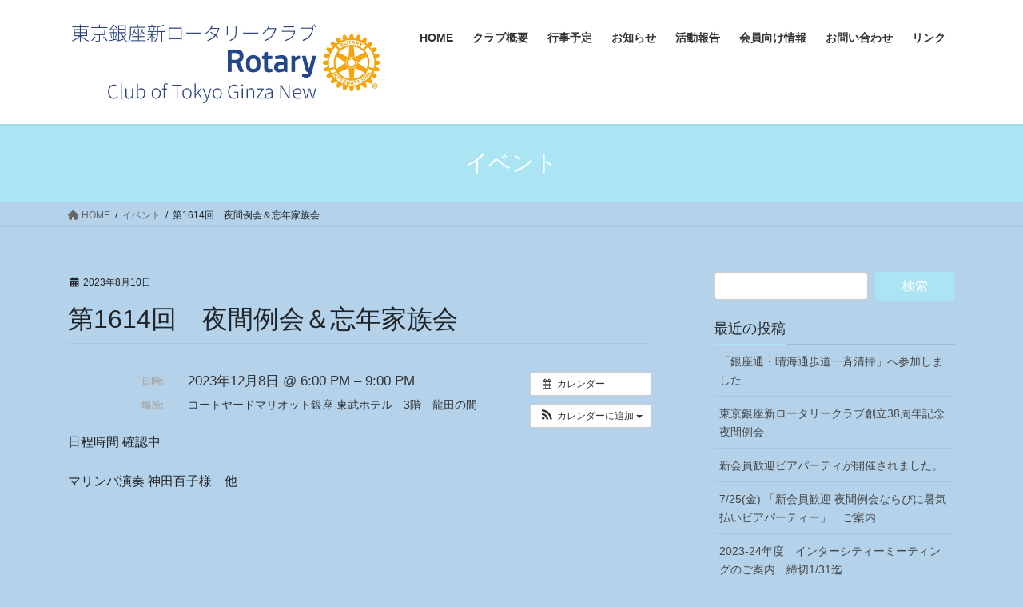

--- FILE ---
content_type: text/html; charset=UTF-8
request_url: https://www.rc-ginza-new.jp/%E3%82%A4%E3%83%99%E3%83%B3%E3%83%88/%E7%AC%AC1608%E5%9B%9E%E4%BE%8B%E4%BC%9A-3-2-2-2-2-3/
body_size: 16667
content:
<!DOCTYPE html>
<html dir="ltr" lang="ja" prefix="og: https://ogp.me/ns#">
<head>
<meta charset="utf-8">
<meta http-equiv="X-UA-Compatible" content="IE=edge">
<meta name="viewport" content="width=device-width, initial-scale=1">

<title>第1614回 夜間例会＆忘年家族会 - 東京銀座新ロータリークラブ</title>

		<!-- All in One SEO 4.7.3.1 - aioseo.com -->
		<meta name="description" content="日程時間 確認中 マリンバ演奏 神田百子様 他" />
		<meta name="robots" content="max-image-preview:large" />
		<link rel="canonical" href="https://www.rc-ginza-new.jp/イベント/%e7%ac%ac1608%e5%9b%9e%e4%be%8b%e4%bc%9a-3-2-2-2-2-3/" />
		<meta name="generator" content="All in One SEO (AIOSEO) 4.7.3.1" />
		<meta property="og:locale" content="ja_JP" />
		<meta property="og:site_name" content="東京銀座新ロータリークラブ - 和やかで、楽しく、格調高いクラブ" />
		<meta property="og:type" content="article" />
		<meta property="og:title" content="第1614回 夜間例会＆忘年家族会 - 東京銀座新ロータリークラブ" />
		<meta property="og:description" content="日程時間 確認中 マリンバ演奏 神田百子様 他" />
		<meta property="og:url" content="https://www.rc-ginza-new.jp/イベント/%e7%ac%ac1608%e5%9b%9e%e4%be%8b%e4%bc%9a-3-2-2-2-2-3/" />
		<meta property="article:published_time" content="2023-08-10T03:34:09+00:00" />
		<meta property="article:modified_time" content="2023-12-08T05:04:40+00:00" />
		<meta name="twitter:card" content="summary" />
		<meta name="twitter:title" content="第1614回 夜間例会＆忘年家族会 - 東京銀座新ロータリークラブ" />
		<meta name="twitter:description" content="日程時間 確認中 マリンバ演奏 神田百子様 他" />
		<script type="application/ld+json" class="aioseo-schema">
			{"@context":"https:\/\/schema.org","@graph":[{"@type":"BreadcrumbList","@id":"https:\/\/www.rc-ginza-new.jp\/\u30a4\u30d9\u30f3\u30c8\/%e7%ac%ac1608%e5%9b%9e%e4%be%8b%e4%bc%9a-3-2-2-2-2-3\/#breadcrumblist","itemListElement":[{"@type":"ListItem","@id":"https:\/\/www.rc-ginza-new.jp\/#listItem","position":1,"name":"\u5bb6","item":"https:\/\/www.rc-ginza-new.jp\/","nextItem":"https:\/\/www.rc-ginza-new.jp\/\u30a4\u30d9\u30f3\u30c8\/%e7%ac%ac1608%e5%9b%9e%e4%be%8b%e4%bc%9a-3-2-2-2-2-3\/#listItem"},{"@type":"ListItem","@id":"https:\/\/www.rc-ginza-new.jp\/\u30a4\u30d9\u30f3\u30c8\/%e7%ac%ac1608%e5%9b%9e%e4%be%8b%e4%bc%9a-3-2-2-2-2-3\/#listItem","position":2,"name":"\u7b2c1614\u56de\u3000\u591c\u9593\u4f8b\u4f1a\uff06\u5fd8\u5e74\u5bb6\u65cf\u4f1a","previousItem":"https:\/\/www.rc-ginza-new.jp\/#listItem"}]},{"@type":"Organization","@id":"https:\/\/www.rc-ginza-new.jp\/#organization","name":"\u6771\u4eac\u9280\u5ea7\u65b0\u30ed\u30fc\u30bf\u30ea\u30fc\u30af\u30e9\u30d6","description":"\u548c\u3084\u304b\u3067\u3001\u697d\u3057\u304f\u3001\u683c\u8abf\u9ad8\u3044\u30af\u30e9\u30d6","url":"https:\/\/www.rc-ginza-new.jp\/"},{"@type":"Person","@id":"https:\/\/www.rc-ginza-new.jp\/author\/ginzanew-itweb\/#author","url":"https:\/\/www.rc-ginza-new.jp\/author\/ginzanew-itweb\/","name":"ginzanew-itweb"},{"@type":"WebPage","@id":"https:\/\/www.rc-ginza-new.jp\/\u30a4\u30d9\u30f3\u30c8\/%e7%ac%ac1608%e5%9b%9e%e4%be%8b%e4%bc%9a-3-2-2-2-2-3\/#webpage","url":"https:\/\/www.rc-ginza-new.jp\/\u30a4\u30d9\u30f3\u30c8\/%e7%ac%ac1608%e5%9b%9e%e4%be%8b%e4%bc%9a-3-2-2-2-2-3\/","name":"\u7b2c1614\u56de \u591c\u9593\u4f8b\u4f1a\uff06\u5fd8\u5e74\u5bb6\u65cf\u4f1a - \u6771\u4eac\u9280\u5ea7\u65b0\u30ed\u30fc\u30bf\u30ea\u30fc\u30af\u30e9\u30d6","description":"\u65e5\u7a0b\u6642\u9593 \u78ba\u8a8d\u4e2d \u30de\u30ea\u30f3\u30d0\u6f14\u594f \u795e\u7530\u767e\u5b50\u69d8 \u4ed6","inLanguage":"ja","isPartOf":{"@id":"https:\/\/www.rc-ginza-new.jp\/#website"},"breadcrumb":{"@id":"https:\/\/www.rc-ginza-new.jp\/\u30a4\u30d9\u30f3\u30c8\/%e7%ac%ac1608%e5%9b%9e%e4%be%8b%e4%bc%9a-3-2-2-2-2-3\/#breadcrumblist"},"author":{"@id":"https:\/\/www.rc-ginza-new.jp\/author\/ginzanew-itweb\/#author"},"creator":{"@id":"https:\/\/www.rc-ginza-new.jp\/author\/ginzanew-itweb\/#author"},"datePublished":"2023-08-10T12:34:09+09:00","dateModified":"2023-12-08T14:04:40+09:00"},{"@type":"WebSite","@id":"https:\/\/www.rc-ginza-new.jp\/#website","url":"https:\/\/www.rc-ginza-new.jp\/","name":"\u6771\u4eac\u9280\u5ea7\u65b0\u30ed\u30fc\u30bf\u30ea\u30fc\u30af\u30e9\u30d6","description":"\u548c\u3084\u304b\u3067\u3001\u697d\u3057\u304f\u3001\u683c\u8abf\u9ad8\u3044\u30af\u30e9\u30d6","inLanguage":"ja","publisher":{"@id":"https:\/\/www.rc-ginza-new.jp\/#organization"}}]}
		</script>
		<!-- All in One SEO -->

<link rel="alternate" type="application/rss+xml" title="東京銀座新ロータリークラブ &raquo; フィード" href="https://www.rc-ginza-new.jp/feed/" />
<link rel="alternate" type="application/rss+xml" title="東京銀座新ロータリークラブ &raquo; コメントフィード" href="https://www.rc-ginza-new.jp/comments/feed/" />
<link rel="alternate" title="oEmbed (JSON)" type="application/json+oembed" href="https://www.rc-ginza-new.jp/wp-json/oembed/1.0/embed?url=https%3A%2F%2Fwww.rc-ginza-new.jp%2F%E3%82%A4%E3%83%99%E3%83%B3%E3%83%88%2F%25e7%25ac%25ac1608%25e5%259b%259e%25e4%25be%258b%25e4%25bc%259a-3-2-2-2-2-3%2F" />
<link rel="alternate" title="oEmbed (XML)" type="text/xml+oembed" href="https://www.rc-ginza-new.jp/wp-json/oembed/1.0/embed?url=https%3A%2F%2Fwww.rc-ginza-new.jp%2F%E3%82%A4%E3%83%99%E3%83%B3%E3%83%88%2F%25e7%25ac%25ac1608%25e5%259b%259e%25e4%25be%258b%25e4%25bc%259a-3-2-2-2-2-3%2F&#038;format=xml" />
<meta name="description" content="日程時間 確認中マリンバ演奏 神田百子様　他&nbsp;&nbsp;&nbsp;&nbsp;" /><style id='wp-img-auto-sizes-contain-inline-css' type='text/css'>
img:is([sizes=auto i],[sizes^="auto," i]){contain-intrinsic-size:3000px 1500px}
/*# sourceURL=wp-img-auto-sizes-contain-inline-css */
</style>
<link rel='stylesheet' id='ai1ec_style-css' href='//www.rc-ginza-new.jp/wp-content/plugins/all-in-one-event-calendar/public/themes-ai1ec/vortex/css/ai1ec_parsed_css.css?ver=3.0.0' type='text/css' media='all' />
<link rel='stylesheet' id='vkExUnit_common_style-css' href='https://www.rc-ginza-new.jp/wp-content/plugins/vk-all-in-one-expansion-unit/assets/css/vkExUnit_style.css?ver=9.99.6.0' type='text/css' media='all' />
<style id='vkExUnit_common_style-inline-css' type='text/css'>
.veu_promotion-alert__content--text { border: 1px solid rgba(0,0,0,0.125); padding: 0.5em 1em; border-radius: var(--vk-size-radius); margin-bottom: var(--vk-margin-block-bottom); font-size: 0.875rem; } /* Alert Content部分に段落タグを入れた場合に最後の段落の余白を0にする */ .veu_promotion-alert__content--text p:last-of-type{ margin-bottom:0; margin-top: 0; }
:root {--ver_page_top_button_url:url(https://www.rc-ginza-new.jp/wp-content/plugins/vk-all-in-one-expansion-unit/assets/images/to-top-btn-icon.svg);}@font-face {font-weight: normal;font-style: normal;font-family: "vk_sns";src: url("https://www.rc-ginza-new.jp/wp-content/plugins/vk-all-in-one-expansion-unit/inc/sns/icons/fonts/vk_sns.eot?-bq20cj");src: url("https://www.rc-ginza-new.jp/wp-content/plugins/vk-all-in-one-expansion-unit/inc/sns/icons/fonts/vk_sns.eot?#iefix-bq20cj") format("embedded-opentype"),url("https://www.rc-ginza-new.jp/wp-content/plugins/vk-all-in-one-expansion-unit/inc/sns/icons/fonts/vk_sns.woff?-bq20cj") format("woff"),url("https://www.rc-ginza-new.jp/wp-content/plugins/vk-all-in-one-expansion-unit/inc/sns/icons/fonts/vk_sns.ttf?-bq20cj") format("truetype"),url("https://www.rc-ginza-new.jp/wp-content/plugins/vk-all-in-one-expansion-unit/inc/sns/icons/fonts/vk_sns.svg?-bq20cj#vk_sns") format("svg");}
/*# sourceURL=vkExUnit_common_style-inline-css */
</style>
<style id='wp-emoji-styles-inline-css' type='text/css'>

	img.wp-smiley, img.emoji {
		display: inline !important;
		border: none !important;
		box-shadow: none !important;
		height: 1em !important;
		width: 1em !important;
		margin: 0 0.07em !important;
		vertical-align: -0.1em !important;
		background: none !important;
		padding: 0 !important;
	}
/*# sourceURL=wp-emoji-styles-inline-css */
</style>
<link rel='stylesheet' id='wp-block-library-css' href='https://www.rc-ginza-new.jp/wp-includes/css/dist/block-library/style.min.css?ver=6.9' type='text/css' media='all' />
<style id='wp-block-library-inline-css' type='text/css'>
/* VK Color Palettes */

/*# sourceURL=wp-block-library-inline-css */
</style><style id='global-styles-inline-css' type='text/css'>
:root{--wp--preset--aspect-ratio--square: 1;--wp--preset--aspect-ratio--4-3: 4/3;--wp--preset--aspect-ratio--3-4: 3/4;--wp--preset--aspect-ratio--3-2: 3/2;--wp--preset--aspect-ratio--2-3: 2/3;--wp--preset--aspect-ratio--16-9: 16/9;--wp--preset--aspect-ratio--9-16: 9/16;--wp--preset--color--black: #000000;--wp--preset--color--cyan-bluish-gray: #abb8c3;--wp--preset--color--white: #ffffff;--wp--preset--color--pale-pink: #f78da7;--wp--preset--color--vivid-red: #cf2e2e;--wp--preset--color--luminous-vivid-orange: #ff6900;--wp--preset--color--luminous-vivid-amber: #fcb900;--wp--preset--color--light-green-cyan: #7bdcb5;--wp--preset--color--vivid-green-cyan: #00d084;--wp--preset--color--pale-cyan-blue: #8ed1fc;--wp--preset--color--vivid-cyan-blue: #0693e3;--wp--preset--color--vivid-purple: #9b51e0;--wp--preset--gradient--vivid-cyan-blue-to-vivid-purple: linear-gradient(135deg,rgb(6,147,227) 0%,rgb(155,81,224) 100%);--wp--preset--gradient--light-green-cyan-to-vivid-green-cyan: linear-gradient(135deg,rgb(122,220,180) 0%,rgb(0,208,130) 100%);--wp--preset--gradient--luminous-vivid-amber-to-luminous-vivid-orange: linear-gradient(135deg,rgb(252,185,0) 0%,rgb(255,105,0) 100%);--wp--preset--gradient--luminous-vivid-orange-to-vivid-red: linear-gradient(135deg,rgb(255,105,0) 0%,rgb(207,46,46) 100%);--wp--preset--gradient--very-light-gray-to-cyan-bluish-gray: linear-gradient(135deg,rgb(238,238,238) 0%,rgb(169,184,195) 100%);--wp--preset--gradient--cool-to-warm-spectrum: linear-gradient(135deg,rgb(74,234,220) 0%,rgb(151,120,209) 20%,rgb(207,42,186) 40%,rgb(238,44,130) 60%,rgb(251,105,98) 80%,rgb(254,248,76) 100%);--wp--preset--gradient--blush-light-purple: linear-gradient(135deg,rgb(255,206,236) 0%,rgb(152,150,240) 100%);--wp--preset--gradient--blush-bordeaux: linear-gradient(135deg,rgb(254,205,165) 0%,rgb(254,45,45) 50%,rgb(107,0,62) 100%);--wp--preset--gradient--luminous-dusk: linear-gradient(135deg,rgb(255,203,112) 0%,rgb(199,81,192) 50%,rgb(65,88,208) 100%);--wp--preset--gradient--pale-ocean: linear-gradient(135deg,rgb(255,245,203) 0%,rgb(182,227,212) 50%,rgb(51,167,181) 100%);--wp--preset--gradient--electric-grass: linear-gradient(135deg,rgb(202,248,128) 0%,rgb(113,206,126) 100%);--wp--preset--gradient--midnight: linear-gradient(135deg,rgb(2,3,129) 0%,rgb(40,116,252) 100%);--wp--preset--font-size--small: 13px;--wp--preset--font-size--medium: 20px;--wp--preset--font-size--large: 36px;--wp--preset--font-size--x-large: 42px;--wp--preset--spacing--20: 0.44rem;--wp--preset--spacing--30: 0.67rem;--wp--preset--spacing--40: 1rem;--wp--preset--spacing--50: 1.5rem;--wp--preset--spacing--60: 2.25rem;--wp--preset--spacing--70: 3.38rem;--wp--preset--spacing--80: 5.06rem;--wp--preset--shadow--natural: 6px 6px 9px rgba(0, 0, 0, 0.2);--wp--preset--shadow--deep: 12px 12px 50px rgba(0, 0, 0, 0.4);--wp--preset--shadow--sharp: 6px 6px 0px rgba(0, 0, 0, 0.2);--wp--preset--shadow--outlined: 6px 6px 0px -3px rgb(255, 255, 255), 6px 6px rgb(0, 0, 0);--wp--preset--shadow--crisp: 6px 6px 0px rgb(0, 0, 0);}:where(.is-layout-flex){gap: 0.5em;}:where(.is-layout-grid){gap: 0.5em;}body .is-layout-flex{display: flex;}.is-layout-flex{flex-wrap: wrap;align-items: center;}.is-layout-flex > :is(*, div){margin: 0;}body .is-layout-grid{display: grid;}.is-layout-grid > :is(*, div){margin: 0;}:where(.wp-block-columns.is-layout-flex){gap: 2em;}:where(.wp-block-columns.is-layout-grid){gap: 2em;}:where(.wp-block-post-template.is-layout-flex){gap: 1.25em;}:where(.wp-block-post-template.is-layout-grid){gap: 1.25em;}.has-black-color{color: var(--wp--preset--color--black) !important;}.has-cyan-bluish-gray-color{color: var(--wp--preset--color--cyan-bluish-gray) !important;}.has-white-color{color: var(--wp--preset--color--white) !important;}.has-pale-pink-color{color: var(--wp--preset--color--pale-pink) !important;}.has-vivid-red-color{color: var(--wp--preset--color--vivid-red) !important;}.has-luminous-vivid-orange-color{color: var(--wp--preset--color--luminous-vivid-orange) !important;}.has-luminous-vivid-amber-color{color: var(--wp--preset--color--luminous-vivid-amber) !important;}.has-light-green-cyan-color{color: var(--wp--preset--color--light-green-cyan) !important;}.has-vivid-green-cyan-color{color: var(--wp--preset--color--vivid-green-cyan) !important;}.has-pale-cyan-blue-color{color: var(--wp--preset--color--pale-cyan-blue) !important;}.has-vivid-cyan-blue-color{color: var(--wp--preset--color--vivid-cyan-blue) !important;}.has-vivid-purple-color{color: var(--wp--preset--color--vivid-purple) !important;}.has-black-background-color{background-color: var(--wp--preset--color--black) !important;}.has-cyan-bluish-gray-background-color{background-color: var(--wp--preset--color--cyan-bluish-gray) !important;}.has-white-background-color{background-color: var(--wp--preset--color--white) !important;}.has-pale-pink-background-color{background-color: var(--wp--preset--color--pale-pink) !important;}.has-vivid-red-background-color{background-color: var(--wp--preset--color--vivid-red) !important;}.has-luminous-vivid-orange-background-color{background-color: var(--wp--preset--color--luminous-vivid-orange) !important;}.has-luminous-vivid-amber-background-color{background-color: var(--wp--preset--color--luminous-vivid-amber) !important;}.has-light-green-cyan-background-color{background-color: var(--wp--preset--color--light-green-cyan) !important;}.has-vivid-green-cyan-background-color{background-color: var(--wp--preset--color--vivid-green-cyan) !important;}.has-pale-cyan-blue-background-color{background-color: var(--wp--preset--color--pale-cyan-blue) !important;}.has-vivid-cyan-blue-background-color{background-color: var(--wp--preset--color--vivid-cyan-blue) !important;}.has-vivid-purple-background-color{background-color: var(--wp--preset--color--vivid-purple) !important;}.has-black-border-color{border-color: var(--wp--preset--color--black) !important;}.has-cyan-bluish-gray-border-color{border-color: var(--wp--preset--color--cyan-bluish-gray) !important;}.has-white-border-color{border-color: var(--wp--preset--color--white) !important;}.has-pale-pink-border-color{border-color: var(--wp--preset--color--pale-pink) !important;}.has-vivid-red-border-color{border-color: var(--wp--preset--color--vivid-red) !important;}.has-luminous-vivid-orange-border-color{border-color: var(--wp--preset--color--luminous-vivid-orange) !important;}.has-luminous-vivid-amber-border-color{border-color: var(--wp--preset--color--luminous-vivid-amber) !important;}.has-light-green-cyan-border-color{border-color: var(--wp--preset--color--light-green-cyan) !important;}.has-vivid-green-cyan-border-color{border-color: var(--wp--preset--color--vivid-green-cyan) !important;}.has-pale-cyan-blue-border-color{border-color: var(--wp--preset--color--pale-cyan-blue) !important;}.has-vivid-cyan-blue-border-color{border-color: var(--wp--preset--color--vivid-cyan-blue) !important;}.has-vivid-purple-border-color{border-color: var(--wp--preset--color--vivid-purple) !important;}.has-vivid-cyan-blue-to-vivid-purple-gradient-background{background: var(--wp--preset--gradient--vivid-cyan-blue-to-vivid-purple) !important;}.has-light-green-cyan-to-vivid-green-cyan-gradient-background{background: var(--wp--preset--gradient--light-green-cyan-to-vivid-green-cyan) !important;}.has-luminous-vivid-amber-to-luminous-vivid-orange-gradient-background{background: var(--wp--preset--gradient--luminous-vivid-amber-to-luminous-vivid-orange) !important;}.has-luminous-vivid-orange-to-vivid-red-gradient-background{background: var(--wp--preset--gradient--luminous-vivid-orange-to-vivid-red) !important;}.has-very-light-gray-to-cyan-bluish-gray-gradient-background{background: var(--wp--preset--gradient--very-light-gray-to-cyan-bluish-gray) !important;}.has-cool-to-warm-spectrum-gradient-background{background: var(--wp--preset--gradient--cool-to-warm-spectrum) !important;}.has-blush-light-purple-gradient-background{background: var(--wp--preset--gradient--blush-light-purple) !important;}.has-blush-bordeaux-gradient-background{background: var(--wp--preset--gradient--blush-bordeaux) !important;}.has-luminous-dusk-gradient-background{background: var(--wp--preset--gradient--luminous-dusk) !important;}.has-pale-ocean-gradient-background{background: var(--wp--preset--gradient--pale-ocean) !important;}.has-electric-grass-gradient-background{background: var(--wp--preset--gradient--electric-grass) !important;}.has-midnight-gradient-background{background: var(--wp--preset--gradient--midnight) !important;}.has-small-font-size{font-size: var(--wp--preset--font-size--small) !important;}.has-medium-font-size{font-size: var(--wp--preset--font-size--medium) !important;}.has-large-font-size{font-size: var(--wp--preset--font-size--large) !important;}.has-x-large-font-size{font-size: var(--wp--preset--font-size--x-large) !important;}
/*# sourceURL=global-styles-inline-css */
</style>

<style id='classic-theme-styles-inline-css' type='text/css'>
/*! This file is auto-generated */
.wp-block-button__link{color:#fff;background-color:#32373c;border-radius:9999px;box-shadow:none;text-decoration:none;padding:calc(.667em + 2px) calc(1.333em + 2px);font-size:1.125em}.wp-block-file__button{background:#32373c;color:#fff;text-decoration:none}
/*# sourceURL=/wp-includes/css/classic-themes.min.css */
</style>
<link rel='stylesheet' id='contact-form-7-css' href='https://www.rc-ginza-new.jp/wp-content/plugins/contact-form-7/includes/css/styles.css?ver=5.9.8' type='text/css' media='all' />
<link rel='stylesheet' id='veu-cta-css' href='https://www.rc-ginza-new.jp/wp-content/plugins/vk-all-in-one-expansion-unit/inc/call-to-action/package/assets/css/style.css?ver=9.99.6.0' type='text/css' media='all' />
<link rel='stylesheet' id='vk-swiper-style-css' href='https://www.rc-ginza-new.jp/wp-content/plugins/vk-blocks/vendor/vektor-inc/vk-swiper/src/assets/css/swiper-bundle.min.css?ver=11.0.2' type='text/css' media='all' />
<link rel='stylesheet' id='bootstrap-4-style-css' href='https://www.rc-ginza-new.jp/wp-content/themes/lightning/_g2/library/bootstrap-4/css/bootstrap.min.css?ver=4.5.0' type='text/css' media='all' />
<link rel='stylesheet' id='lightning-common-style-css' href='https://www.rc-ginza-new.jp/wp-content/themes/lightning/_g2/assets/css/common.css?ver=15.27.1' type='text/css' media='all' />
<style id='lightning-common-style-inline-css' type='text/css'>
/* vk-mobile-nav */:root {--vk-mobile-nav-menu-btn-bg-src: url("https://www.rc-ginza-new.jp/wp-content/themes/lightning/_g2/inc/vk-mobile-nav/package/images/vk-menu-btn-black.svg");--vk-mobile-nav-menu-btn-close-bg-src: url("https://www.rc-ginza-new.jp/wp-content/themes/lightning/_g2/inc/vk-mobile-nav/package/images/vk-menu-close-black.svg");--vk-menu-acc-icon-open-black-bg-src: url("https://www.rc-ginza-new.jp/wp-content/themes/lightning/_g2/inc/vk-mobile-nav/package/images/vk-menu-acc-icon-open-black.svg");--vk-menu-acc-icon-open-white-bg-src: url("https://www.rc-ginza-new.jp/wp-content/themes/lightning/_g2/inc/vk-mobile-nav/package/images/vk-menu-acc-icon-open-white.svg");--vk-menu-acc-icon-close-black-bg-src: url("https://www.rc-ginza-new.jp/wp-content/themes/lightning/_g2/inc/vk-mobile-nav/package/images/vk-menu-close-black.svg");--vk-menu-acc-icon-close-white-bg-src: url("https://www.rc-ginza-new.jp/wp-content/themes/lightning/_g2/inc/vk-mobile-nav/package/images/vk-menu-close-white.svg");}
/*# sourceURL=lightning-common-style-inline-css */
</style>
<link rel='stylesheet' id='lightning-design-style-css' href='https://www.rc-ginza-new.jp/wp-content/themes/lightning/_g2/design-skin/origin2/css/style.css?ver=15.27.1' type='text/css' media='all' />
<style id='lightning-design-style-inline-css' type='text/css'>
:root {--color-key:#abe4f2;--wp--preset--color--vk-color-primary:#abe4f2;--color-key-dark:#008cea;}
/* ltg common custom */:root {--vk-menu-acc-btn-border-color:#333;--vk-color-primary:#abe4f2;--vk-color-primary-dark:#008cea;--vk-color-primary-vivid:#bcfbff;--color-key:#abe4f2;--wp--preset--color--vk-color-primary:#abe4f2;--color-key-dark:#008cea;}.veu_color_txt_key { color:#008cea ; }.veu_color_bg_key { background-color:#008cea ; }.veu_color_border_key { border-color:#008cea ; }.btn-default { border-color:#abe4f2;color:#abe4f2;}.btn-default:focus,.btn-default:hover { border-color:#abe4f2;background-color: #abe4f2; }.wp-block-search__button,.btn-primary { background-color:#abe4f2;border-color:#008cea; }.wp-block-search__button:focus,.wp-block-search__button:hover,.btn-primary:not(:disabled):not(.disabled):active,.btn-primary:focus,.btn-primary:hover { background-color:#008cea;border-color:#abe4f2; }.btn-outline-primary { color : #abe4f2 ; border-color:#abe4f2; }.btn-outline-primary:not(:disabled):not(.disabled):active,.btn-outline-primary:focus,.btn-outline-primary:hover { color : #fff; background-color:#abe4f2;border-color:#008cea; }a { color:#000000; }a:hover { color:#2b2b2b; }
.tagcloud a:before { font-family: "Font Awesome 5 Free";content: "\f02b";font-weight: bold; }
.media .media-body .media-heading a:hover { color:#abe4f2; }@media (min-width: 768px){.gMenu > li:before,.gMenu > li.menu-item-has-children::after { border-bottom-color:#008cea }.gMenu li li { background-color:#008cea }.gMenu li li a:hover { background-color:#abe4f2; }} /* @media (min-width: 768px) */.page-header { background-color:#abe4f2; }h2,.mainSection-title { border-top-color:#abe4f2; }h3:after,.subSection-title:after { border-bottom-color:#abe4f2; }ul.page-numbers li span.page-numbers.current,.page-link dl .post-page-numbers.current { background-color:#abe4f2; }.pager li > a { border-color:#abe4f2;color:#abe4f2;}.pager li > a:hover { background-color:#abe4f2;color:#fff;}.siteFooter { border-top-color:#abe4f2; }dt { border-left-color:#abe4f2; }:root {--g_nav_main_acc_icon_open_url:url(https://www.rc-ginza-new.jp/wp-content/themes/lightning/_g2/inc/vk-mobile-nav/package/images/vk-menu-acc-icon-open-black.svg);--g_nav_main_acc_icon_close_url: url(https://www.rc-ginza-new.jp/wp-content/themes/lightning/_g2/inc/vk-mobile-nav/package/images/vk-menu-close-black.svg);--g_nav_sub_acc_icon_open_url: url(https://www.rc-ginza-new.jp/wp-content/themes/lightning/_g2/inc/vk-mobile-nav/package/images/vk-menu-acc-icon-open-white.svg);--g_nav_sub_acc_icon_close_url: url(https://www.rc-ginza-new.jp/wp-content/themes/lightning/_g2/inc/vk-mobile-nav/package/images/vk-menu-close-white.svg);}
/*# sourceURL=lightning-design-style-inline-css */
</style>
<link rel='stylesheet' id='vk-blocks-build-css-css' href='https://www.rc-ginza-new.jp/wp-content/plugins/vk-blocks/build/block-build.css?ver=1.88.0.2' type='text/css' media='all' />
<style id='vk-blocks-build-css-inline-css' type='text/css'>
:root {--vk_flow-arrow: url(https://www.rc-ginza-new.jp/wp-content/plugins/vk-blocks/inc/vk-blocks/images/arrow_bottom.svg);--vk_image-mask-circle: url(https://www.rc-ginza-new.jp/wp-content/plugins/vk-blocks/inc/vk-blocks/images/circle.svg);--vk_image-mask-wave01: url(https://www.rc-ginza-new.jp/wp-content/plugins/vk-blocks/inc/vk-blocks/images/wave01.svg);--vk_image-mask-wave02: url(https://www.rc-ginza-new.jp/wp-content/plugins/vk-blocks/inc/vk-blocks/images/wave02.svg);--vk_image-mask-wave03: url(https://www.rc-ginza-new.jp/wp-content/plugins/vk-blocks/inc/vk-blocks/images/wave03.svg);--vk_image-mask-wave04: url(https://www.rc-ginza-new.jp/wp-content/plugins/vk-blocks/inc/vk-blocks/images/wave04.svg);}

	:root {

		--vk-balloon-border-width:1px;

		--vk-balloon-speech-offset:-12px;
	}
	
/*# sourceURL=vk-blocks-build-css-inline-css */
</style>
<link rel='stylesheet' id='lightning-theme-style-css' href='https://www.rc-ginza-new.jp/wp-content/themes/lightning/style.css?ver=15.27.1' type='text/css' media='all' />
<link rel='stylesheet' id='vk-font-awesome-css' href='https://www.rc-ginza-new.jp/wp-content/themes/lightning/vendor/vektor-inc/font-awesome-versions/src/versions/6/css/all.min.css?ver=6.4.2' type='text/css' media='all' />
<script type="text/javascript" src="https://www.rc-ginza-new.jp/?ai1ec_render_js=event.js&amp;is_backend=false&amp;ver=3.0.0" id="ai1ec_requirejs-js"></script>
<script type="text/javascript" src="https://www.rc-ginza-new.jp/wp-includes/js/jquery/jquery.min.js?ver=3.7.1" id="jquery-core-js"></script>
<script type="text/javascript" src="https://www.rc-ginza-new.jp/wp-includes/js/jquery/jquery-migrate.min.js?ver=3.4.1" id="jquery-migrate-js"></script>
<link rel="https://api.w.org/" href="https://www.rc-ginza-new.jp/wp-json/" /><link rel="EditURI" type="application/rsd+xml" title="RSD" href="https://www.rc-ginza-new.jp/xmlrpc.php?rsd" />
<meta name="generator" content="WordPress 6.9" />
<link rel='shortlink' href='https://www.rc-ginza-new.jp/?p=1315' />
<meta property="og:url" content="https://www.rc-ginza-new.jp/%E3%82%A4%E3%83%99%E3%83%B3%E3%83%88/%E7%AC%AC1608%E5%9B%9E%E4%BE%8B%E4%BC%9A-3-2-2-2-2-3/" />
<meta property="og:title" content="第1614回　夜間例会＆忘年家族会 (2023-12-08)" />
<meta property="og:type" content="article" />
<meta property="og:description" content="日程時間 確認中  マリンバ演奏 神田百子様　他  &amp;nbsp;  &amp;nbsp;  &amp;nbsp;  &amp;nbsp;" />
<meta property="og:image" content="" />
<meta name="twitter:card" content="summary" />
<meta name="twitter:title" content="第1614回　夜間例会＆忘年家族会 (2023-12-08)" />
<meta name="twitter:description" content="日程時間 確認中  マリンバ演奏 神田百子様　他  &amp;nbsp;  &amp;nbsp;  &amp;nbsp;  &amp;nbsp;" />
<meta name="twitter:image" content="" />
<style id="lightning-color-custom-for-plugins" type="text/css">/* ltg theme common */.color_key_bg,.color_key_bg_hover:hover{background-color: #abe4f2;}.color_key_txt,.color_key_txt_hover:hover{color: #abe4f2;}.color_key_border,.color_key_border_hover:hover{border-color: #abe4f2;}.color_key_dark_bg,.color_key_dark_bg_hover:hover{background-color: #008cea;}.color_key_dark_txt,.color_key_dark_txt_hover:hover{color: #008cea;}.color_key_dark_border,.color_key_dark_border_hover:hover{border-color: #008cea;}</style><style>.simplemap img{max-width:none !important;padding:0 !important;margin:0 !important;}.staticmap,.staticmap img{max-width:100% !important;height:auto !important;}.simplemap .simplemap-content{display:none;}</style>
<script>var google_map_api_key = "AIzaSyAxPg8Olyhbx9gKC31WFaZkarWKJvwngeM";</script><style type="text/css" id="custom-background-css">
body.custom-background { background-color: #b4d2ea; }
</style>
	<!-- [ VK All in One Expansion Unit OGP ] -->
<meta property="og:site_name" content="東京銀座新ロータリークラブ" />
<meta property="og:url" content="https://www.rc-ginza-new.jp/イベント/%e7%ac%ac1608%e5%9b%9e%e4%be%8b%e4%bc%9a-3-2-2-2-2-3/" />
<meta property="og:title" content="第1614回　夜間例会＆忘年家族会 | 東京銀座新ロータリークラブ" />
<meta property="og:description" content="日程時間 確認中マリンバ演奏 神田百子様　他&nbsp;&nbsp;&nbsp;&nbsp;" />
<meta property="og:type" content="article" />
<!-- [ / VK All in One Expansion Unit OGP ] -->
<!-- [ VK All in One Expansion Unit twitter card ] -->
<meta name="twitter:card" content="summary_large_image">
<meta name="twitter:description" content="日程時間 確認中マリンバ演奏 神田百子様　他&nbsp;&nbsp;&nbsp;&nbsp;">
<meta name="twitter:title" content="第1614回　夜間例会＆忘年家族会 | 東京銀座新ロータリークラブ">
<meta name="twitter:url" content="https://www.rc-ginza-new.jp/イベント/%e7%ac%ac1608%e5%9b%9e%e4%be%8b%e4%bc%9a-3-2-2-2-2-3/">
	<meta name="twitter:domain" content="www.rc-ginza-new.jp">
	<!-- [ / VK All in One Expansion Unit twitter card ] -->
	<link rel="icon" href="https://www.rc-ginza-new.jp/wp-content/uploads/2019/09/cropped-rotaty-1-32x32.png" sizes="32x32" />
<link rel="icon" href="https://www.rc-ginza-new.jp/wp-content/uploads/2019/09/cropped-rotaty-1-192x192.png" sizes="192x192" />
<link rel="apple-touch-icon" href="https://www.rc-ginza-new.jp/wp-content/uploads/2019/09/cropped-rotaty-1-180x180.png" />
<meta name="msapplication-TileImage" content="https://www.rc-ginza-new.jp/wp-content/uploads/2019/09/cropped-rotaty-1-270x270.png" />
		<style type="text/css" id="wp-custom-css">
			/* ロゴのサイズ変更 */
.siteHeader_logo img {
max-height: 115px;
}footer .copySection p:nth-child(2) {
    display:none !important;
}		</style>
		<!-- [ VK All in One Expansion Unit Article Structure Data ] --><script type="application/ld+json">{"@context":"https://schema.org/","@type":"Article","headline":"第1614回　夜間例会＆忘年家族会","image":"","datePublished":"2023-08-10T12:34:09+09:00","dateModified":"2023-12-08T14:04:40+09:00","author":{"@type":"","name":"ginzanew-itweb","url":"https://www.rc-ginza-new.jp/","sameAs":""}}</script><!-- [ / VK All in One Expansion Unit Article Structure Data ] -->
</head>
<body class="wp-singular ai1ec_event-template-default single single-ai1ec_event postid-1315 custom-background wp-theme-lightning post-name-%e7%ac%ac1608%e5%9b%9e%e4%be%8b%e4%bc%9a-3-2-2-2-2-3 post-type-ai1ec_event vk-blocks sidebar-fix sidebar-fix-priority-top bootstrap4 device-pc fa_v6_css">
<a class="skip-link screen-reader-text" href="#main">コンテンツへスキップ</a>
<a class="skip-link screen-reader-text" href="#vk-mobile-nav">ナビゲーションに移動</a>
<header class="siteHeader">
		<div class="container siteHeadContainer">
		<div class="navbar-header">
						<p class="navbar-brand siteHeader_logo">
			<a href="https://www.rc-ginza-new.jp/">
				<span><img src="https://www.rc-ginza-new.jp/wp-content/uploads/2025/06/50ba8428bf42fdf9db1cd1348e6944a9.jpg" alt="東京銀座新ロータリークラブ" /></span>
			</a>
			</p>
					</div>

					<div id="gMenu_outer" class="gMenu_outer">
				<nav class="menu-%e3%83%a1%e3%82%a4%e3%83%b3%e3%83%a1%e3%83%8b%e3%83%a5%e3%83%bc-container"><ul id="menu-%e3%83%a1%e3%82%a4%e3%83%b3%e3%83%a1%e3%83%8b%e3%83%a5%e3%83%bc" class="menu gMenu vk-menu-acc"><li id="menu-item-228" class="menu-item menu-item-type-custom menu-item-object-custom menu-item-home"><a href="https://www.rc-ginza-new.jp"><strong class="gMenu_name">HOME</strong></a></li>
<li id="menu-item-243" class="menu-item menu-item-type-post_type menu-item-object-page menu-item-has-children"><a href="https://www.rc-ginza-new.jp/aboutus/"><strong class="gMenu_name">クラブ概要</strong></a>
<ul class="sub-menu">
	<li id="menu-item-1653" class="menu-item menu-item-type-post_type menu-item-object-page"><a href="https://www.rc-ginza-new.jp/aboutus/%e4%bc%9a%e9%95%b7%e6%8c%a8%e6%8b%b6/">会長挨拶</a></li>
	<li id="menu-item-279" class="menu-item menu-item-type-post_type menu-item-object-page"><a href="https://www.rc-ginza-new.jp/aboutus/history/">沿革</a></li>
	<li id="menu-item-289" class="menu-item menu-item-type-post_type menu-item-object-page"><a href="https://www.rc-ginza-new.jp/aboutus/banner/">バナーについて</a></li>
	<li id="menu-item-245" class="menu-item menu-item-type-post_type menu-item-object-page"><a href="https://www.rc-ginza-new.jp/aboutus/merit/">会員のメリット</a></li>
</ul>
</li>
<li id="menu-item-262" class="menu-item menu-item-type-post_type menu-item-object-page"><a href="https://www.rc-ginza-new.jp/calendar/"><strong class="gMenu_name">行事予定</strong></a></li>
<li id="menu-item-231" class="menu-item menu-item-type-taxonomy menu-item-object-category menu-item-has-children"><a href="https://www.rc-ginza-new.jp/category/news/"><strong class="gMenu_name">お知らせ</strong></a>
<ul class="sub-menu">
	<li id="menu-item-233" class="menu-item menu-item-type-taxonomy menu-item-object-category"><a href="https://www.rc-ginza-new.jp/category/news/meeting/">例会情報</a></li>
	<li id="menu-item-232" class="menu-item menu-item-type-taxonomy menu-item-object-category"><a href="https://www.rc-ginza-new.jp/category/news/announce/">その他のお知らせ</a></li>
</ul>
</li>
<li id="menu-item-230" class="menu-item menu-item-type-taxonomy menu-item-object-category"><a href="https://www.rc-ginza-new.jp/category/report/"><strong class="gMenu_name">活動報告</strong></a></li>
<li id="menu-item-229" class="menu-item menu-item-type-taxonomy menu-item-object-category menu-item-has-children"><a href="https://www.rc-ginza-new.jp/category/member/"><strong class="gMenu_name">会員向け情報</strong></a>
<ul class="sub-menu">
	<li id="menu-item-1677" class="menu-item menu-item-type-post_type menu-item-object-page"><a href="https://www.rc-ginza-new.jp/%e9%80%b1%e5%a0%b1%e3%82%a2%e3%83%bc%e3%82%ab%e3%82%a4%e3%83%96/">週報アーカイブ</a></li>
</ul>
</li>
<li id="menu-item-241" class="menu-item menu-item-type-post_type menu-item-object-page"><a href="https://www.rc-ginza-new.jp/contact/"><strong class="gMenu_name">お問い合わせ</strong></a></li>
<li id="menu-item-758" class="menu-item menu-item-type-post_type menu-item-object-page"><a href="https://www.rc-ginza-new.jp/link/"><strong class="gMenu_name">リンク</strong></a></li>
</ul></nav>			</div>
			</div>
	</header>

<div class="section page-header"><div class="container"><div class="row"><div class="col-md-12">
<div class="page-header_pageTitle">
イベント</div>
</div></div></div></div><!-- [ /.page-header ] -->


<!-- [ .breadSection ] --><div class="section breadSection"><div class="container"><div class="row"><ol class="breadcrumb" itemscope itemtype="https://schema.org/BreadcrumbList"><li id="panHome" itemprop="itemListElement" itemscope itemtype="http://schema.org/ListItem"><a itemprop="item" href="https://www.rc-ginza-new.jp/"><span itemprop="name"><i class="fa fa-home"></i> HOME</span></a><meta itemprop="position" content="1" /></li><li itemprop="itemListElement" itemscope itemtype="http://schema.org/ListItem"><a itemprop="item" href="https://www.rc-ginza-new.jp/イベント/"><span itemprop="name">イベント</span></a><meta itemprop="position" content="2" /></li><li><span>第1614回　夜間例会＆忘年家族会</span><meta itemprop="position" content="3" /></li></ol></div></div></div><!-- [ /.breadSection ] -->

<div class="section siteContent">
<div class="container">
<div class="row">

	<div class="col mainSection mainSection-col-two baseSection vk_posts-mainSection" id="main" role="main">
				<article id="post-1315" class="entry entry-full post-1315 ai1ec_event type-ai1ec_event status-publish hentry">

	
	
		<header class="entry-header">
			<div class="entry-meta">


<span class="published entry-meta_items">2023年8月10日</span>

<span class="entry-meta_items entry-meta_updated entry-meta_hidden">/ 最終更新日時 : <span class="updated">2023年12月8日</span></span>


	
	<span class="vcard author entry-meta_items entry-meta_items_author entry-meta_hidden"><span class="fn">ginzanew-itweb</span></span>




</div>
				<h1 class="entry-title">
											第1614回　夜間例会＆忘年家族会									</h1>
		</header>

	
	
	<div class="entry-body">
				<div class="timely ai1ec-single-event
	ai1ec-event-id-1315
	ai1ec-event-instance-id-481
		">

<a id="ai1ec-event"></a>

<div class="ai1ec-actions">
	<div class="ai1ec-btn-group-vertical ai1ec-clearfix">
		<a class="ai1ec-calendar-link ai1ec-btn ai1ec-btn-default ai1ec-btn-sm
        ai1ec-tooltip-trigger "
    href="https://www.rc-ginza-new.jp/calendar/"
    
    data-placement="left"
    title="すべてのイベントを表示">
    <i class="ai1ec-fa ai1ec-fa-calendar ai1ec-fa-fw"></i>
    <span class="ai1ec-hidden-xs">カレンダー</span>
</a>
	</div>

	<div class="ai1ec-btn-group-vertical ai1ec-clearfix">
							<div class="ai1ec-subscribe-dropdown ai1ec-dropdown ai1ec-btn
	ai1ec-btn-default ai1ec-btn-sm">
	<span role="button" class="ai1ec-dropdown-toggle ai1ec-subscribe"
			data-toggle="ai1ec-dropdown">
		<i class="ai1ec-fa ai1ec-icon-rss ai1ec-fa-lg ai1ec-fa-fw"></i>
		<span class="ai1ec-hidden-xs">
							カレンダーに追加
						<span class="ai1ec-caret"></span>
		</span>
	</span>
			<ul class="ai1ec-dropdown-menu ai1ec-pull-right" role="menu">
		<li>
			<a class="ai1ec-tooltip-trigger ai1ec-tooltip-auto" target="_blank"
				data-placement="left" title="この URL を自分の Timely カレンダー用にコピーするか、クリックしてリッチテキストカレンダーに追加してください"
				href="http&#x3A;&#x2F;&#x2F;www.rc-ginza-new.jp&#x2F;&#x3F;plugin&#x3D;all-in-one-event-calendar&amp;controller&#x3D;ai1ec_exporter_controller&amp;action&#x3D;export_events&amp;ai1ec_post_ids&#x3D;1315">
				<i class="ai1ec-fa ai1ec-fa-lg ai1ec-fa-fw ai1ec-icon-timely"></i>
				Timely カレンダーに追加
			</a>
		</li>
		<li>
			<a class="ai1ec-tooltip-trigger ai1ec-tooltip-auto" target="_blank"
			  data-placement="left" title="Google カレンダーでこのカレンダーを購読"
			  href="https://www.google.com/calendar/render?cid=http&#x25;3A&#x25;2F&#x25;2Fwww.rc-ginza-new.jp&#x25;2F&#x25;3Fplugin&#x25;3Dall-in-one-event-calendar&#x25;26controller&#x25;3Dai1ec_exporter_controller&#x25;26action&#x25;3Dexport_events&#x25;26ai1ec_post_ids&#x25;3D1315&#x25;26no_html&#x25;3Dtrue&#x25;26&#x25;26">
				<i class="ai1ec-fa ai1ec-icon-google ai1ec-fa-lg ai1ec-fa-fw"></i>
				Google に追加
			</a>
		</li>
		<li>
			<a class="ai1ec-tooltip-trigger ai1ec-tooltip-auto" target="_blank"
			  data-placement="left" title="MS Outlook でこのカレンダーを購読"
			  href="webcal&#x3A;&#x2F;&#x2F;www.rc-ginza-new.jp&#x2F;&#x3F;plugin&#x3D;all-in-one-event-calendar&amp;controller&#x3D;ai1ec_exporter_controller&amp;action&#x3D;export_events&amp;ai1ec_post_ids&#x3D;1315&amp;no_html&#x3D;true">
				<i class="ai1ec-fa ai1ec-icon-windows ai1ec-fa-lg ai1ec-fa-fw"></i>
				Outlook に追加
			</a>
		</li>
		<li>
			<a class="ai1ec-tooltip-trigger ai1ec-tooltip-auto" target="_blank"
			  data-placement="left" title="Apple Calendar / iCal でこのカレンダーを購読"
			  href="webcal&#x3A;&#x2F;&#x2F;www.rc-ginza-new.jp&#x2F;&#x3F;plugin&#x3D;all-in-one-event-calendar&amp;controller&#x3D;ai1ec_exporter_controller&amp;action&#x3D;export_events&amp;ai1ec_post_ids&#x3D;1315&amp;no_html&#x3D;true">
				<i class="ai1ec-fa ai1ec-icon-apple ai1ec-fa-lg ai1ec-fa-fw"></i>
				Apple カレンダーに追加
			</a>
		</li>
		<li>
						<a class="ai1ec-tooltip-trigger ai1ec-tooltip-auto"
			  data-placement="left" title="このカレンダーを別のプレーンテキストカレンダーで購読"
			  href="http&#x3A;&#x2F;&#x2F;www.rc-ginza-new.jp&#x2F;&#x3F;plugin&#x3D;all-in-one-event-calendar&amp;controller&#x3D;ai1ec_exporter_controller&amp;action&#x3D;export_events&amp;ai1ec_post_ids&#x3D;1315&amp;no_html&#x3D;true">
				<i class="ai1ec-fa ai1ec-icon-calendar ai1ec-fa-fw"></i>
				他のカレンダーに追加
			</a>
		</li>
		<li>
			<a class="ai1ec-tooltip-trigger ai1ec-tooltip-auto"
			  data-placement="left" title=""
			  href="http&#x3A;&#x2F;&#x2F;www.rc-ginza-new.jp&#x2F;&#x3F;plugin&#x3D;all-in-one-event-calendar&amp;controller&#x3D;ai1ec_exporter_controller&amp;action&#x3D;export_events&amp;ai1ec_post_ids&#x3D;1315&xml=true">
				<i class="ai1ec-fa ai1ec-fa-file-text ai1ec-fa-lg ai1ec-fa-fw"></i>
				XML ファイルとしてエクスポート
			</a>
		</li>
	</ul>
</div>

			</div>

	</div>

			<div class="ai1ec-event-details ai1ec-clearfix">

	<div class="ai1ec-time ai1ec-row">
		<div class="ai1ec-field-label ai1ec-col-sm-3">日時:</div>
		<div class="ai1ec-field-value ai1ec-col-sm-9 dt-duration">
			2023年12月8日 @ 6:00 PM – 9:00 PM
								</div>
		<div class="ai1ec-hidden dt-start">2023-12-08T18:00:00+09:00</div>
		<div class="ai1ec-hidden dt-end">2023-12-08T21:00:00+09:00</div>
	</div>

			<div class="ai1ec-location ai1ec-row">
			<div class="ai1ec-field-label ai1ec-col-sm-3">場所:</div>
			<div class="ai1ec-field-value ai1ec-col-sm-9 p-location">
				コートヤードマリオット銀座 東武ホテル　3階　龍田の間<br />

			</div>
		</div>
	
	
	
	
	
	
				
				
	</div>
			
	
</div>
<p>日程時間 確認中</p>
<p>マリンバ演奏 神田百子様　他</p>
<p>&nbsp;</p>
<p>&nbsp;</p>
<p>&nbsp;</p>
<p>&nbsp;</p>
<div class="veu_socialSet veu_socialSet-position-after veu_contentAddSection"><script>window.twttr=(function(d,s,id){var js,fjs=d.getElementsByTagName(s)[0],t=window.twttr||{};if(d.getElementById(id))return t;js=d.createElement(s);js.id=id;js.src="https://platform.twitter.com/widgets.js";fjs.parentNode.insertBefore(js,fjs);t._e=[];t.ready=function(f){t._e.push(f);};return t;}(document,"script","twitter-wjs"));</script><ul><li class="sb_facebook sb_icon"><a class="sb_icon_inner" href="//www.facebook.com/sharer.php?src=bm&u=https%3A%2F%2Fwww.rc-ginza-new.jp%2F%E3%82%A4%E3%83%99%E3%83%B3%E3%83%88%2F%25e7%25ac%25ac1608%25e5%259b%259e%25e4%25be%258b%25e4%25bc%259a-3-2-2-2-2-3%2F&amp;t=%E7%AC%AC1614%E5%9B%9E%E3%80%80%E5%A4%9C%E9%96%93%E4%BE%8B%E4%BC%9A%EF%BC%86%E5%BF%98%E5%B9%B4%E5%AE%B6%E6%97%8F%E4%BC%9A%20%7C%20%E6%9D%B1%E4%BA%AC%E9%8A%80%E5%BA%A7%E6%96%B0%E3%83%AD%E3%83%BC%E3%82%BF%E3%83%AA%E3%83%BC%E3%82%AF%E3%83%A9%E3%83%96" target="_blank" onclick="window.open(this.href,'FBwindow','width=650,height=450,menubar=no,toolbar=no,scrollbars=yes');return false;"><span class="vk_icon_w_r_sns_fb icon_sns"></span><span class="sns_txt">Facebook</span><span class="veu_count_sns_fb"></span></a></li><li class="sb_x_twitter sb_icon"><a class="sb_icon_inner" href="//twitter.com/intent/tweet?url=https%3A%2F%2Fwww.rc-ginza-new.jp%2F%E3%82%A4%E3%83%99%E3%83%B3%E3%83%88%2F%25e7%25ac%25ac1608%25e5%259b%259e%25e4%25be%258b%25e4%25bc%259a-3-2-2-2-2-3%2F&amp;text=%E7%AC%AC1614%E5%9B%9E%E3%80%80%E5%A4%9C%E9%96%93%E4%BE%8B%E4%BC%9A%EF%BC%86%E5%BF%98%E5%B9%B4%E5%AE%B6%E6%97%8F%E4%BC%9A%20%7C%20%E6%9D%B1%E4%BA%AC%E9%8A%80%E5%BA%A7%E6%96%B0%E3%83%AD%E3%83%BC%E3%82%BF%E3%83%AA%E3%83%BC%E3%82%AF%E3%83%A9%E3%83%96" target="_blank" ><span class="vk_icon_w_r_sns_x_twitter icon_sns"></span><span class="sns_txt">X</span></a></li><li class="sb_copy sb_icon"><button class="copy-button sb_icon_inner"data-clipboard-text="第1614回　夜間例会＆忘年家族会 | 東京銀座新ロータリークラブ https://www.rc-ginza-new.jp/イベント/%e7%ac%ac1608%e5%9b%9e%e4%be%8b%e4%bc%9a-3-2-2-2-2-3/"><span class="vk_icon_w_r_sns_copy icon_sns"><i class="fas fa-copy"></i></span><span class="sns_txt">Copy</span></button></li></ul></div><!-- [ /.socialSet ] --><footer class="timely ai1ec-event-footer">
	</footer>
			</div>

	
	
	
	
		<div class="entry-footer">

			
		</div><!-- [ /.entry-footer ] -->
	
	
			
	
		
		
		
		
	
	
</article><!-- [ /#post-1315 ] -->


	<div class="vk_posts postNextPrev">

		<div id="post-1314" class="vk_post vk_post-postType-ai1ec_event card card-post card-horizontal card-sm vk_post-col-xs-12 vk_post-col-sm-12 vk_post-col-md-6 post-1314 ai1ec_event type-ai1ec_event status-publish hentry"><div class="card-horizontal-inner-row"><div class="vk_post-col-5 col-5 card-img-outer"><div class="vk_post_imgOuter" style="background-image:url(https://www.rc-ginza-new.jp/wp-content/themes/lightning/_g2/assets/images/no-image.png)"><a href="https://www.rc-ginza-new.jp/イベント/%e7%ac%ac1608%e5%9b%9e%e4%be%8b%e4%bc%9a-3-2-2-2-2-2/"><div class="card-img-overlay"></div><img src="https://www.rc-ginza-new.jp/wp-content/themes/lightning/_g2/assets/images/no-image.png" class="vk_post_imgOuter_img card-img card-img-use-bg" /></a></div><!-- [ /.vk_post_imgOuter ] --></div><!-- /.col --><div class="vk_post-col-7 col-7"><div class="vk_post_body card-body"><p class="postNextPrev_label">前の記事</p><h5 class="vk_post_title card-title"><a href="https://www.rc-ginza-new.jp/イベント/%e7%ac%ac1608%e5%9b%9e%e4%be%8b%e4%bc%9a-3-2-2-2-2-2/">第1613回　例会</a></h5><div class="vk_post_date card-date published">2023年8月10日</div></div><!-- [ /.card-body ] --></div><!-- /.col --></div><!-- [ /.row ] --></div><!-- [ /.card ] -->
		<div id="post-1328" class="vk_post vk_post-postType-ai1ec_event card card-post card-horizontal card-sm vk_post-col-xs-12 vk_post-col-sm-12 vk_post-col-md-6 card-horizontal-reverse postNextPrev_next post-1328 ai1ec_event type-ai1ec_event status-publish hentry"><div class="card-horizontal-inner-row"><div class="vk_post-col-5 col-5 card-img-outer"><div class="vk_post_imgOuter" style="background-image:url(https://www.rc-ginza-new.jp/wp-content/themes/lightning/_g2/assets/images/no-image.png)"><a href="https://www.rc-ginza-new.jp/イベント/%e7%ac%ac1608%e5%9b%9e%e4%be%8b%e4%bc%9a-3-2-2-2-2-4/"><div class="card-img-overlay"></div><img src="https://www.rc-ginza-new.jp/wp-content/themes/lightning/_g2/assets/images/no-image.png" class="vk_post_imgOuter_img card-img card-img-use-bg" /></a></div><!-- [ /.vk_post_imgOuter ] --></div><!-- /.col --><div class="vk_post-col-7 col-7"><div class="vk_post_body card-body"><p class="postNextPrev_label">次の記事</p><h5 class="vk_post_title card-title"><a href="https://www.rc-ginza-new.jp/イベント/%e7%ac%ac1608%e5%9b%9e%e4%be%8b%e4%bc%9a-3-2-2-2-2-4/">振替休会</a></h5><div class="vk_post_date card-date published">2023年8月10日</div></div><!-- [ /.card-body ] --></div><!-- /.col --></div><!-- [ /.row ] --></div><!-- [ /.card ] -->
		</div>
					</div><!-- [ /.mainSection ] -->

			<div class="col subSection sideSection sideSection-col-two baseSection">
						<aside class="widget widget_search" id="search-4"><form role="search" method="get" id="searchform" class="searchform" action="https://www.rc-ginza-new.jp/">
				<div>
					<label class="screen-reader-text" for="s">検索:</label>
					<input type="text" value="" name="s" id="s" />
					<input type="submit" id="searchsubmit" value="検索" />
				</div>
			</form></aside>
		<aside class="widget widget_recent_entries" id="recent-posts-3">
		<h1 class="widget-title subSection-title">最近の投稿</h1>
		<ul>
											<li>
					<a href="https://www.rc-ginza-new.jp/2025/10/16/%e3%80%8c%e9%8a%80%e5%ba%a7%e9%80%9a%e3%83%bb%e6%99%b4%e6%b5%b7%e9%80%9a%e6%ad%a9%e9%81%93%e4%b8%80%e6%96%89%e6%b8%85%e6%8e%83%e3%80%8d%e3%81%b8%e5%8f%82%e5%8a%a0%e3%81%97%e3%81%be%e3%81%97%e3%81%9f/">「銀座通・晴海通歩道一斉清掃」へ参加しました</a>
									</li>
											<li>
					<a href="https://www.rc-ginza-new.jp/2025/10/16/%e6%9d%b1%e4%ba%ac%e9%8a%80%e5%ba%a7%e6%96%b0%e3%83%ad%e3%83%bc%e3%82%bf%e3%83%aa%e3%83%bc%e3%82%af%e3%83%a9%e3%83%96%e5%89%b5%e7%ab%8b38%e5%91%a8%e5%b9%b4%e8%a8%98%e5%bf%b5%e5%a4%9c%e9%96%93%e4%be%8b/">東京銀座新ロータリークラブ創立38周年記念夜間例会</a>
									</li>
											<li>
					<a href="https://www.rc-ginza-new.jp/2025/07/27/%e6%96%b0%e4%bc%9a%e5%93%a1%e6%ad%93%e8%bf%8e%e3%83%93%e3%82%a2%e3%83%91%e3%83%bc%e3%83%86%e3%82%a3%e3%81%8c%e9%96%8b%e5%82%ac%e3%81%95%e3%82%8c%e3%81%be%e3%81%97%e3%81%9f%e3%80%82/">新会員歓迎ビアパーティが開催されました。</a>
									</li>
											<li>
					<a href="https://www.rc-ginza-new.jp/2025/07/01/7-25%e9%87%91-%e3%80%8c%e6%96%b0%e4%bc%9a%e5%93%a1%e6%ad%93%e8%bf%8e-%e5%a4%9c%e9%96%93%e4%be%8b%e4%bc%9a%e3%81%aa%e3%82%89%e3%81%b3%e3%81%ab%e6%9a%91%e6%b0%97%e6%89%95%e3%81%84%e3%83%93%e3%82%a2/">7/25(金) 「新会員歓迎 夜間例会ならびに暑気払いビアパーティー」　ご案内</a>
									</li>
											<li>
					<a href="https://www.rc-ginza-new.jp/2024/01/22/2023-24%e5%b9%b4%e5%ba%a6%e3%80%80%e3%82%a4%e3%83%b3%e3%82%bf%e3%83%bc%e3%82%b7%e3%83%86%e3%82%a3%e3%83%bc%e3%83%9f%e3%83%bc%e3%83%86%e3%82%a3%e3%83%b3%e3%82%b0%e3%81%ae%e3%81%94%e6%a1%88%e5%86%85/">2023-24年度　インターシティーミーティングのご案内　締切1/31迄</a>
									</li>
					</ul>

		</aside><aside class="widget widget_vkexunit_fbpageplugin" id="vkexunit_fbpageplugin-3"><div class="veu_fbPagePlugin"><h1 class="widget-title subSection-title">Facebook</h1>
		<div class="fbPagePlugin_body">
			<div class="fb-page" data-href="https://www.facebook.com/rotarycluboftokyoginzanew" data-width="500"  data-height="450" data-hide-cover="false" data-show-facepile="false" data-show-posts="true">
				<div class="fb-xfbml-parse-ignore">
					<blockquote cite="https://www.facebook.com/rotarycluboftokyoginzanew">
					<a href="https://www.facebook.com/rotarycluboftokyoginzanew">Facebook page</a>
					</blockquote>
				</div>
			</div>
		</div>

		</div></aside>					</div><!-- [ /.subSection ] -->
	

</div><!-- [ /.row ] -->
</div><!-- [ /.container ] -->
</div><!-- [ /.siteContent ] -->

<div class="section sectionBox siteContent_after">
	<div class="container ">
		<div class="row ">
			<div class="col-md-12 ">
			<aside class="widget widget_wp_widget_vkexunit_profile" id="wp_widget_vkexunit_profile-2">
<div class="veu_profile">
<h1 class="widget-title subSection-title">東京銀座新ロータリークラブ</h1><div class="profile" >
<p class="profile_text">104-0061<br />
東京都中央区銀座8-12-10<br />
銀座槇町ビル7階<br />
TEL 03-3541-2581<br />
FAX 03-3541-2406<br />
rc-nwgin@orion.ocn.ne.jp</p>

</div>
<!-- / .site-profile -->
</div>
</aside>			</div>
		</div>
	</div>
</div>


<footer class="section siteFooter">
			
	
	<div class="container sectionBox copySection text-center">
			<p>Copyright &copy; 東京銀座新ロータリークラブ All Rights Reserved.</p><p>Powered by <a href="https://wordpress.org/">WordPress</a> with <a href="https://wordpress.org/themes/lightning/" target="_blank" title="Free WordPress Theme Lightning">Lightning Theme</a> &amp; <a href="https://wordpress.org/plugins/vk-all-in-one-expansion-unit/" target="_blank">VK All in One Expansion Unit</a></p>	</div>
</footer>
<div id="vk-mobile-nav-menu-btn" class="vk-mobile-nav-menu-btn">MENU</div><div class="vk-mobile-nav vk-mobile-nav-drop-in" id="vk-mobile-nav"><aside class="widget vk-mobile-nav-widget widget_search" id="search-3"><form role="search" method="get" id="searchform" class="searchform" action="https://www.rc-ginza-new.jp/">
				<div>
					<label class="screen-reader-text" for="s">検索:</label>
					<input type="text" value="" name="s" id="s" />
					<input type="submit" id="searchsubmit" value="検索" />
				</div>
			</form></aside><nav class="vk-mobile-nav-menu-outer" role="navigation"><ul id="menu-%e3%83%a1%e3%82%a4%e3%83%b3%e3%83%a1%e3%83%8b%e3%83%a5%e3%83%bc-1" class="vk-menu-acc menu"><li id="menu-item-228" class="menu-item menu-item-type-custom menu-item-object-custom menu-item-home menu-item-228"><a href="https://www.rc-ginza-new.jp">HOME</a></li>
<li id="menu-item-243" class="menu-item menu-item-type-post_type menu-item-object-page menu-item-has-children menu-item-243"><a href="https://www.rc-ginza-new.jp/aboutus/">クラブ概要</a>
<ul class="sub-menu">
	<li id="menu-item-1653" class="menu-item menu-item-type-post_type menu-item-object-page menu-item-1653"><a href="https://www.rc-ginza-new.jp/aboutus/%e4%bc%9a%e9%95%b7%e6%8c%a8%e6%8b%b6/">会長挨拶</a></li>
	<li id="menu-item-279" class="menu-item menu-item-type-post_type menu-item-object-page menu-item-279"><a href="https://www.rc-ginza-new.jp/aboutus/history/">沿革</a></li>
	<li id="menu-item-289" class="menu-item menu-item-type-post_type menu-item-object-page menu-item-289"><a href="https://www.rc-ginza-new.jp/aboutus/banner/">バナーについて</a></li>
	<li id="menu-item-245" class="menu-item menu-item-type-post_type menu-item-object-page menu-item-245"><a href="https://www.rc-ginza-new.jp/aboutus/merit/">会員のメリット</a></li>
</ul>
</li>
<li id="menu-item-262" class="menu-item menu-item-type-post_type menu-item-object-page menu-item-262"><a href="https://www.rc-ginza-new.jp/calendar/">行事予定</a></li>
<li id="menu-item-231" class="menu-item menu-item-type-taxonomy menu-item-object-category menu-item-has-children menu-item-231"><a href="https://www.rc-ginza-new.jp/category/news/">お知らせ</a>
<ul class="sub-menu">
	<li id="menu-item-233" class="menu-item menu-item-type-taxonomy menu-item-object-category menu-item-233"><a href="https://www.rc-ginza-new.jp/category/news/meeting/">例会情報</a></li>
	<li id="menu-item-232" class="menu-item menu-item-type-taxonomy menu-item-object-category menu-item-232"><a href="https://www.rc-ginza-new.jp/category/news/announce/">その他のお知らせ</a></li>
</ul>
</li>
<li id="menu-item-230" class="menu-item menu-item-type-taxonomy menu-item-object-category menu-item-230"><a href="https://www.rc-ginza-new.jp/category/report/">活動報告</a></li>
<li id="menu-item-229" class="menu-item menu-item-type-taxonomy menu-item-object-category menu-item-has-children menu-item-229"><a href="https://www.rc-ginza-new.jp/category/member/">会員向け情報</a>
<ul class="sub-menu">
	<li id="menu-item-1677" class="menu-item menu-item-type-post_type menu-item-object-page menu-item-1677"><a href="https://www.rc-ginza-new.jp/%e9%80%b1%e5%a0%b1%e3%82%a2%e3%83%bc%e3%82%ab%e3%82%a4%e3%83%96/">週報アーカイブ</a></li>
</ul>
</li>
<li id="menu-item-241" class="menu-item menu-item-type-post_type menu-item-object-page menu-item-241"><a href="https://www.rc-ginza-new.jp/contact/">お問い合わせ</a></li>
<li id="menu-item-758" class="menu-item menu-item-type-post_type menu-item-object-page menu-item-758"><a href="https://www.rc-ginza-new.jp/link/">リンク</a></li>
</ul></nav></div><script type="speculationrules">
{"prefetch":[{"source":"document","where":{"and":[{"href_matches":"/*"},{"not":{"href_matches":["/wp-*.php","/wp-admin/*","/wp-content/uploads/*","/wp-content/*","/wp-content/plugins/*","/wp-content/themes/lightning/*","/wp-content/themes/lightning/_g2/*","/*\\?(.+)"]}},{"not":{"selector_matches":"a[rel~=\"nofollow\"]"}},{"not":{"selector_matches":".no-prefetch, .no-prefetch a"}}]},"eagerness":"conservative"}]}
</script>
<a href="#top" id="page_top" class="page_top_btn">PAGE TOP</a><script type="text/javascript" src="https://www.rc-ginza-new.jp/wp-includes/js/dist/hooks.min.js?ver=dd5603f07f9220ed27f1" id="wp-hooks-js"></script>
<script type="text/javascript" src="https://www.rc-ginza-new.jp/wp-includes/js/dist/i18n.min.js?ver=c26c3dc7bed366793375" id="wp-i18n-js"></script>
<script type="text/javascript" id="wp-i18n-js-after">
/* <![CDATA[ */
wp.i18n.setLocaleData( { 'text direction\u0004ltr': [ 'ltr' ] } );
//# sourceURL=wp-i18n-js-after
/* ]]> */
</script>
<script type="text/javascript" src="https://www.rc-ginza-new.jp/wp-content/plugins/contact-form-7/includes/swv/js/index.js?ver=5.9.8" id="swv-js"></script>
<script type="text/javascript" id="contact-form-7-js-extra">
/* <![CDATA[ */
var wpcf7 = {"api":{"root":"https://www.rc-ginza-new.jp/wp-json/","namespace":"contact-form-7/v1"}};
//# sourceURL=contact-form-7-js-extra
/* ]]> */
</script>
<script type="text/javascript" id="contact-form-7-js-translations">
/* <![CDATA[ */
( function( domain, translations ) {
	var localeData = translations.locale_data[ domain ] || translations.locale_data.messages;
	localeData[""].domain = domain;
	wp.i18n.setLocaleData( localeData, domain );
} )( "contact-form-7", {"translation-revision-date":"2024-07-17 08:16:16+0000","generator":"GlotPress\/4.0.1","domain":"messages","locale_data":{"messages":{"":{"domain":"messages","plural-forms":"nplurals=1; plural=0;","lang":"ja_JP"},"This contact form is placed in the wrong place.":["\u3053\u306e\u30b3\u30f3\u30bf\u30af\u30c8\u30d5\u30a9\u30fc\u30e0\u306f\u9593\u9055\u3063\u305f\u4f4d\u7f6e\u306b\u7f6e\u304b\u308c\u3066\u3044\u307e\u3059\u3002"],"Error:":["\u30a8\u30e9\u30fc:"]}},"comment":{"reference":"includes\/js\/index.js"}} );
//# sourceURL=contact-form-7-js-translations
/* ]]> */
</script>
<script type="text/javascript" src="https://www.rc-ginza-new.jp/wp-content/plugins/contact-form-7/includes/js/index.js?ver=5.9.8" id="contact-form-7-js"></script>
<script type="text/javascript" src="https://www.rc-ginza-new.jp/wp-includes/js/clipboard.min.js?ver=2.0.11" id="clipboard-js"></script>
<script type="text/javascript" src="https://www.rc-ginza-new.jp/wp-content/plugins/vk-all-in-one-expansion-unit/inc/sns/assets/js/copy-button.js" id="copy-button-js"></script>
<script type="text/javascript" src="https://www.rc-ginza-new.jp/wp-content/plugins/vk-all-in-one-expansion-unit/inc/smooth-scroll/js/smooth-scroll.min.js?ver=9.99.6.0" id="smooth-scroll-js-js"></script>
<script type="text/javascript" id="vkExUnit_master-js-js-extra">
/* <![CDATA[ */
var vkExOpt = {"ajax_url":"https://www.rc-ginza-new.jp/wp-admin/admin-ajax.php","hatena_entry":"https://www.rc-ginza-new.jp/wp-json/vk_ex_unit/v1/hatena_entry/","facebook_entry":"https://www.rc-ginza-new.jp/wp-json/vk_ex_unit/v1/facebook_entry/","facebook_count_enable":"","entry_count":"1","entry_from_post":"","homeUrl":"https://www.rc-ginza-new.jp/"};
//# sourceURL=vkExUnit_master-js-js-extra
/* ]]> */
</script>
<script type="text/javascript" src="https://www.rc-ginza-new.jp/wp-content/plugins/vk-all-in-one-expansion-unit/assets/js/all.min.js?ver=9.99.6.0" id="vkExUnit_master-js-js"></script>
<script type="text/javascript" src="https://www.rc-ginza-new.jp/wp-content/plugins/vk-blocks/vendor/vektor-inc/vk-swiper/src/assets/js/swiper-bundle.min.js?ver=11.0.2" id="vk-swiper-script-js"></script>
<script type="text/javascript" src="https://www.rc-ginza-new.jp/wp-content/plugins/vk-blocks/build/vk-slider.min.js?ver=1.88.0.2" id="vk-blocks-slider-js"></script>
<script type="text/javascript" id="lightning-js-js-extra">
/* <![CDATA[ */
var lightningOpt = {"header_scrool":"1"};
//# sourceURL=lightning-js-js-extra
/* ]]> */
</script>
<script type="text/javascript" src="https://www.rc-ginza-new.jp/wp-content/themes/lightning/_g2/assets/js/lightning.min.js?ver=15.27.1" id="lightning-js-js"></script>
<script type="text/javascript" src="https://www.rc-ginza-new.jp/wp-content/themes/lightning/_g2/library/bootstrap-4/js/bootstrap.min.js?ver=4.5.0" id="bootstrap-4-js-js"></script>
<script id="wp-emoji-settings" type="application/json">
{"baseUrl":"https://s.w.org/images/core/emoji/17.0.2/72x72/","ext":".png","svgUrl":"https://s.w.org/images/core/emoji/17.0.2/svg/","svgExt":".svg","source":{"concatemoji":"https://www.rc-ginza-new.jp/wp-includes/js/wp-emoji-release.min.js?ver=6.9"}}
</script>
<script type="module">
/* <![CDATA[ */
/*! This file is auto-generated */
const a=JSON.parse(document.getElementById("wp-emoji-settings").textContent),o=(window._wpemojiSettings=a,"wpEmojiSettingsSupports"),s=["flag","emoji"];function i(e){try{var t={supportTests:e,timestamp:(new Date).valueOf()};sessionStorage.setItem(o,JSON.stringify(t))}catch(e){}}function c(e,t,n){e.clearRect(0,0,e.canvas.width,e.canvas.height),e.fillText(t,0,0);t=new Uint32Array(e.getImageData(0,0,e.canvas.width,e.canvas.height).data);e.clearRect(0,0,e.canvas.width,e.canvas.height),e.fillText(n,0,0);const a=new Uint32Array(e.getImageData(0,0,e.canvas.width,e.canvas.height).data);return t.every((e,t)=>e===a[t])}function p(e,t){e.clearRect(0,0,e.canvas.width,e.canvas.height),e.fillText(t,0,0);var n=e.getImageData(16,16,1,1);for(let e=0;e<n.data.length;e++)if(0!==n.data[e])return!1;return!0}function u(e,t,n,a){switch(t){case"flag":return n(e,"\ud83c\udff3\ufe0f\u200d\u26a7\ufe0f","\ud83c\udff3\ufe0f\u200b\u26a7\ufe0f")?!1:!n(e,"\ud83c\udde8\ud83c\uddf6","\ud83c\udde8\u200b\ud83c\uddf6")&&!n(e,"\ud83c\udff4\udb40\udc67\udb40\udc62\udb40\udc65\udb40\udc6e\udb40\udc67\udb40\udc7f","\ud83c\udff4\u200b\udb40\udc67\u200b\udb40\udc62\u200b\udb40\udc65\u200b\udb40\udc6e\u200b\udb40\udc67\u200b\udb40\udc7f");case"emoji":return!a(e,"\ud83e\u1fac8")}return!1}function f(e,t,n,a){let r;const o=(r="undefined"!=typeof WorkerGlobalScope&&self instanceof WorkerGlobalScope?new OffscreenCanvas(300,150):document.createElement("canvas")).getContext("2d",{willReadFrequently:!0}),s=(o.textBaseline="top",o.font="600 32px Arial",{});return e.forEach(e=>{s[e]=t(o,e,n,a)}),s}function r(e){var t=document.createElement("script");t.src=e,t.defer=!0,document.head.appendChild(t)}a.supports={everything:!0,everythingExceptFlag:!0},new Promise(t=>{let n=function(){try{var e=JSON.parse(sessionStorage.getItem(o));if("object"==typeof e&&"number"==typeof e.timestamp&&(new Date).valueOf()<e.timestamp+604800&&"object"==typeof e.supportTests)return e.supportTests}catch(e){}return null}();if(!n){if("undefined"!=typeof Worker&&"undefined"!=typeof OffscreenCanvas&&"undefined"!=typeof URL&&URL.createObjectURL&&"undefined"!=typeof Blob)try{var e="postMessage("+f.toString()+"("+[JSON.stringify(s),u.toString(),c.toString(),p.toString()].join(",")+"));",a=new Blob([e],{type:"text/javascript"});const r=new Worker(URL.createObjectURL(a),{name:"wpTestEmojiSupports"});return void(r.onmessage=e=>{i(n=e.data),r.terminate(),t(n)})}catch(e){}i(n=f(s,u,c,p))}t(n)}).then(e=>{for(const n in e)a.supports[n]=e[n],a.supports.everything=a.supports.everything&&a.supports[n],"flag"!==n&&(a.supports.everythingExceptFlag=a.supports.everythingExceptFlag&&a.supports[n]);var t;a.supports.everythingExceptFlag=a.supports.everythingExceptFlag&&!a.supports.flag,a.supports.everything||((t=a.source||{}).concatemoji?r(t.concatemoji):t.wpemoji&&t.twemoji&&(r(t.twemoji),r(t.wpemoji)))});
//# sourceURL=https://www.rc-ginza-new.jp/wp-includes/js/wp-emoji-loader.min.js
/* ]]> */
</script>
<div id="fb-root"></div>
	<script>
;(function(w,d){
	var load_contents=function(){
		(function(d, s, id) {
		var js, fjs = d.getElementsByTagName(s)[0];
		if (d.getElementById(id)) return;
		js = d.createElement(s); js.id = id;
		js.src = "//connect.facebook.net/ja_JP/sdk.js#xfbml=1&version=v2.9&appId=";
		fjs.parentNode.insertBefore(js, fjs);
		}(d, 'script', 'facebook-jssdk'));
	};
	var f=function(){
		load_contents();
		w.removeEventListener('scroll',f,true);
	};
	var widget = d.getElementsByClassName("fb-page")[0];
	var view_bottom = d.documentElement.scrollTop + d.documentElement.clientHeight;
	var widget_top = widget.getBoundingClientRect().top + w.scrollY;
	if ( widget_top < view_bottom) {
		load_contents();
	} else {
		w.addEventListener('scroll',f,true);
	}
})(window,document);
</script>
	</body>
</html>
